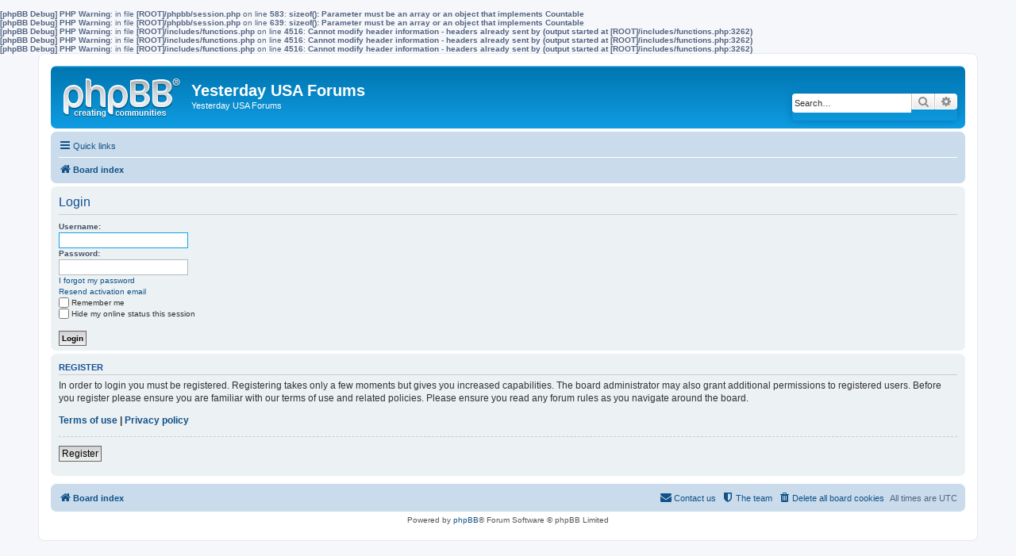

--- FILE ---
content_type: text/html; charset=UTF-8
request_url: http://www.yesterdayusa.com/phpbb/ucp.php?mode=login&sid=f6b76324c290c7f316611763dcbbe2e9
body_size: 3246
content:
<b>[phpBB Debug] PHP Warning</b>: in file <b>[ROOT]/phpbb/session.php</b> on line <b>583</b>: <b>sizeof(): Parameter must be an array or an object that implements Countable</b><br />
<b>[phpBB Debug] PHP Warning</b>: in file <b>[ROOT]/phpbb/session.php</b> on line <b>639</b>: <b>sizeof(): Parameter must be an array or an object that implements Countable</b><br />
<b>[phpBB Debug] PHP Warning</b>: in file <b>[ROOT]/includes/functions.php</b> on line <b>4516</b>: <b>Cannot modify header information - headers already sent by (output started at [ROOT]/includes/functions.php:3262)</b><br />
<b>[phpBB Debug] PHP Warning</b>: in file <b>[ROOT]/includes/functions.php</b> on line <b>4516</b>: <b>Cannot modify header information - headers already sent by (output started at [ROOT]/includes/functions.php:3262)</b><br />
<b>[phpBB Debug] PHP Warning</b>: in file <b>[ROOT]/includes/functions.php</b> on line <b>4516</b>: <b>Cannot modify header information - headers already sent by (output started at [ROOT]/includes/functions.php:3262)</b><br />
<!DOCTYPE html>
<html dir="ltr" lang="en-gb">
<head>
<meta charset="utf-8" />
<meta http-equiv="X-UA-Compatible" content="IE=edge">
<meta name="viewport" content="width=device-width, initial-scale=1" />
<title>Yesterday USA Forums -User Control Panel -Login</title><link rel="alternate" type="application/atom+xml" title="Feed -Yesterday USA Forums" href="/phpbb/app.php/feed?sid=860e71df654dce121e8395147afbeefc"><link rel="alternate" type="application/atom+xml" title="Feed -New Topics" href="/phpbb/app.php/feed/topics?sid=860e71df654dce121e8395147afbeefc">
<!--
	phpBB style name: prosilver
	Based on style:   prosilver (this is the default phpBB3 style)
	Original author:  Tom Beddard ( http://www.subBlue.com/ )
	Modified by:
--><link href="./assets/css/font-awesome.min.css?assets_version=2" rel="stylesheet">
<link href="./styles/prosilver/theme/stylesheet.css?assets_version=2" rel="stylesheet">
<link href="./styles/prosilver/theme/en/stylesheet.css?assets_version=2" rel="stylesheet">
<!--[if lte IE 9]>
	<link href="./styles/prosilver/theme/tweaks.css?assets_version=2" rel="stylesheet">
<![endif]-->
</head>
<body id="phpbb" class="nojs notouch section-ucpltr">
<div id="wrap" class="wrap">
	<a id="top" class="top-anchor" accesskey="t"></a>
	<div id="page-header">
		<div class="headerbar" role="banner">			<div class="inner">

			<div id="site-description" class="site-description">
				<a id="logo" class="logo" href="./index.php?sid=860e71df654dce121e8395147afbeefc" title="Board index"><span class="site_logo"></span></a>
				<h1>Yesterday USA Forums</h1>
				<p>Yesterday USA Forums</p>
				<p class="skiplink"><a href="#start_here">Skip to content</a></p>
			</div>			<div id="search-box" class="search-box search-header" role="search">
				<form action="./search.php?sid=860e71df654dce121e8395147afbeefc" method="get" id="search">
				<fieldset>
					<input name="keywords" id="keywords" type="search" maxlength="128" title="Search for keywords" class="inputbox search tiny" size="20" value="" placeholder="Search…" />
					<button class="button button-search" type="submit" title="Search">
						<i class="icon fa-search fa-fw" aria-hidden="true"></i><span class="sr-only">Search</span>
					</button>
					<a href="./search.php?sid=860e71df654dce121e8395147afbeefc" class="button button-search-end" title="Advanced search">
						<i class="icon fa-cog fa-fw" aria-hidden="true"></i><span class="sr-only">Advanced search</span>
					</a><input type="hidden" name="sid" value="860e71df654dce121e8395147afbeefc" />

				</fieldset>
				</form>
			</div>
			</div>		</div><div class="navbar" role="navigation">
	<div class="inner">

	<ul id="nav-main" class="nav-main linklist" role="menubar">

		<li id="quick-links" class="quick-links dropdown-container responsive-menu" data-skip-responsive="true">
			<a href="#" class="dropdown-trigger">
				<i class="icon fa-bars fa-fw" aria-hidden="true"></i><span>Quick links</span>
			</a>
			<div class="dropdown">
				<div class="pointer"><div class="pointer-inner"></div></div>
				<ul class="dropdown-contents" role="menu">						<li class="separator"></li>							<li>
								<a href="./search.php?search_id=unanswered&amp;sid=860e71df654dce121e8395147afbeefc" role="menuitem">
									<i class="icon fa-file-o fa-fw icon-gray" aria-hidden="true"></i><span>Unanswered topics</span>
								</a>
							</li>
							<li>
								<a href="./search.php?search_id=active_topics&amp;sid=860e71df654dce121e8395147afbeefc" role="menuitem">
									<i class="icon fa-file-o fa-fw icon-blue" aria-hidden="true"></i><span>Active topics</span>
								</a>
							</li>
							<li class="separator"></li>
							<li>
								<a href="./search.php?sid=860e71df654dce121e8395147afbeefc" role="menuitem">
									<i class="icon fa-search fa-fw" aria-hidden="true"></i><span>Search</span>
								</a>
							</li>						<li class="separator"></li>							<li>
								<a href="./memberlist.php?mode=team&amp;sid=860e71df654dce121e8395147afbeefc" role="menuitem">
									<i class="icon fa-shield fa-fw" aria-hidden="true"></i><span>The team</span>
								</a>
							</li>					<li class="separator"></li>				</ul>
			</div>
		</li>		<lidata-skip-responsive="true">
			<a href="/phpbb/app.php/help/faq?sid=860e71df654dce121e8395147afbeefc" rel="help" title="Frequently Asked Questions" role="menuitem">
				<i class="icon fa-question-circle fa-fw" aria-hidden="true"></i><span>FAQ</span>
			</a>
		</li>		<li class="rightside"  data-skip-responsive="true">
			<a href="./ucp.php?mode=login&amp;sid=860e71df654dce121e8395147afbeefc" title="Login" accesskey="x" role="menuitem">
				<i class="icon fa-power-off fa-fw" aria-hidden="true"></i><span>Login</span>
			</a>
		</li>			<li class="rightside" data-skip-responsive="true">
				<a href="./ucp.php?mode=register&amp;sid=860e71df654dce121e8395147afbeefc" role="menuitem">
					<i class="icon fa-pencil-square-o  fa-fw" aria-hidden="true"></i><span>Register</span>
				</a>
			</li>	</ul>

	<ul id="nav-breadcrumbs" class="nav-breadcrumbs linklist navlinks" role="menubar">		<li class="breadcrumbs">				<span class="crumb" itemtype="http://data-vocabulary.org/Breadcrumb" itemscope=""><a href="./index.php?sid=860e71df654dce121e8395147afbeefc" itemprop="url" accesskey="h" data-navbar-reference="index"><i class="icon fa-home fa-fw"></i><span itemprop="title">Board index</span></a></span>		</li>			<li class="rightside responsive-search">
				<a href="./search.php?sid=860e71df654dce121e8395147afbeefc" title="View the advanced search options" role="menuitem">
					<i class="icon fa-search fa-fw" aria-hidden="true"></i><span class="sr-only">Search</span>
				</a>
			</li>	</ul>

	</div>
</div>
	</div>
	<a id="start_here" class="anchor"></a>
	<div id="page-body" class="page-body" role="main">
<form action="./ucp.php?mode=login&amp;sid=860e71df654dce121e8395147afbeefc" method="post" id="login" data-focus="username">
<div class="panel">
	<div class="inner">

	<div class="content">
		<h2 class="login-title">Login</h2>

		<fieldsetclass="fields1">		<dl>
			<dt><label for="username">Username:</label></dt>
			<dd><input type="text" tabindex="1" name="username" id="username" size="25" value="" class="inputbox autowidth" /></dd>
		</dl>
		<dl>
			<dt><label for="password">Password:</label></dt>
			<dd><input type="password" tabindex="2" id="password" name="password" size="25" class="inputbox autowidth" autocomplete="off" /></dd><dd><a href="./ucp.php?mode=sendpassword&amp;sid=860e71df654dce121e8395147afbeefc">I forgot my password</a></dd><dd><a href="./ucp.php?mode=resend_act&amp;sid=860e71df654dce121e8395147afbeefc">Resend activation email</a></dd>		</dl>		<dl><dd><label for="autologin"><input type="checkbox" name="autologin" id="autologin" tabindex="4" />Remember me</label></dd>			<dd><label for="viewonline"><input type="checkbox" name="viewonline" id="viewonline" tabindex="5" />Hide my online status this session</label></dd>
		</dl><input type="hidden" name="redirect" value="./ucp.php?mode=login&amp;sid=860e71df654dce121e8395147afbeefc" />

		<dl>
			<dt>&nbsp;</dt>
			<dd><input type="hidden" name="sid" value="860e71df654dce121e8395147afbeefc" />
<input type="hidden" name="redirect" value="index.php" />
<input type="submit" name="login" tabindex="6" value="Login" class="button1" /></dd>
		</dl>
		</fieldset>
	</div>	</div>
</div>	<div class="panel">
		<div class="inner">

		<div class="content">
			<h3>Register</h3>
			<p>In order to login you must be registered. Registering takes only a few moments but gives you increased capabilities. The board administrator may also grant additional permissions to registered users. Before you register please ensure you are familiar with our terms of use and related policies. Please ensure you read any forum rules as you navigate around the board.</p>
			<p><strong><a href="./ucp.php?mode=terms&amp;sid=860e71df654dce121e8395147afbeefc">Terms of use</a> | <a href="./ucp.php?mode=privacy&amp;sid=860e71df654dce121e8395147afbeefc">Privacy policy</a></strong></p>
			<hr class="dashed" />
			<p><a href="./ucp.php?mode=register&amp;sid=860e71df654dce121e8395147afbeefc" class="button2">Register</a></p>
		</div>

		</div>
	</div>
</form>	</div>
<div id="page-footer" class="page-footer" role="contentinfo"><div class="navbar" role="navigation">
	<div class="inner">

	<ul id="nav-footer" class="nav-footer linklist" role="menubar">
		<li class="breadcrumbs"><span class="crumb"><a href="./index.php?sid=860e71df654dce121e8395147afbeefc" data-navbar-reference="index"><i class="icon fa-home fa-fw" aria-hidden="true"></i><span>Board index</span></a></span>		</li>		<li class="rightside">All times are <span title="UTC">UTC</span></li>			<li class="rightside">
				<a href="./ucp.php?mode=delete_cookies&amp;sid=860e71df654dce121e8395147afbeefc" data-ajax="true" data-refresh="true" role="menuitem">
					<i class="icon fa-trash fa-fw" aria-hidden="true"></i><span>Delete all board cookies</span>
				</a>
			</li>			<li class="rightside" data-last-responsive="true">
				<a href="./memberlist.php?mode=team&amp;sid=860e71df654dce121e8395147afbeefc" role="menuitem">
					<i class="icon fa-shield fa-fw" aria-hidden="true"></i><span>The team</span>
				</a>
			</li>			<li class="rightside" data-last-responsive="true">
				<a href="./memberlist.php?mode=contactadmin&amp;sid=860e71df654dce121e8395147afbeefc" role="menuitem">
					<i class="icon fa-envelope fa-fw" aria-hidden="true"></i><span>Contact us</span>
				</a>
			</li>	</ul>

	</div>
</div>

	<div class="copyright">Powered by <a href="https://www.phpbb.com/">phpBB</a>&reg; Forum Software &copy; phpBB Limited	</div>

	<div id="darkenwrapper" class="darkenwrapper" data-ajax-error-title="AJAX error" data-ajax-error-text="Something went wrong when processing your request." data-ajax-error-text-abort="User aborted request." data-ajax-error-text-timeout="Your request timed out; please try again." data-ajax-error-text-parsererror="Something went wrong with the request and the server returned an invalid reply.">
		<div id="darken" class="darken">&nbsp;</div>
	</div>

	<div id="phpbb_alert" class="phpbb_alert" data-l-err="Error" data-l-timeout-processing-req="Request timed out.">
		<a href="#" class="alert_close">
			<i class="icon fa-times-circle fa-fw" aria-hidden="true"></i>
		</a>
		<h3 class="alert_title">&nbsp;</h3><p class="alert_text"></p>
	</div>
	<div id="phpbb_confirm" class="phpbb_alert">
		<a href="#" class="alert_close">
			<i class="icon fa-times-circle fa-fw" aria-hidden="true"></i>
		</a>
		<div class="alert_text"></div>
	</div>
</div>

</div>

<div>
	<a id="bottom" class="anchor" accesskey="z"></a></div>

<script type="text/javascript" src="./assets/javascript/jquery.min.js?assets_version=2"></script><script type="text/javascript" src="./assets/javascript/core.js?assets_version=2"></script><script type="text/javascript" src="./styles/prosilver/template/forum_fn.js?assets_version=2"></script>
<script type="text/javascript" src="./styles/prosilver/template/ajax.js?assets_version=2"></script>

</body>
</html>
